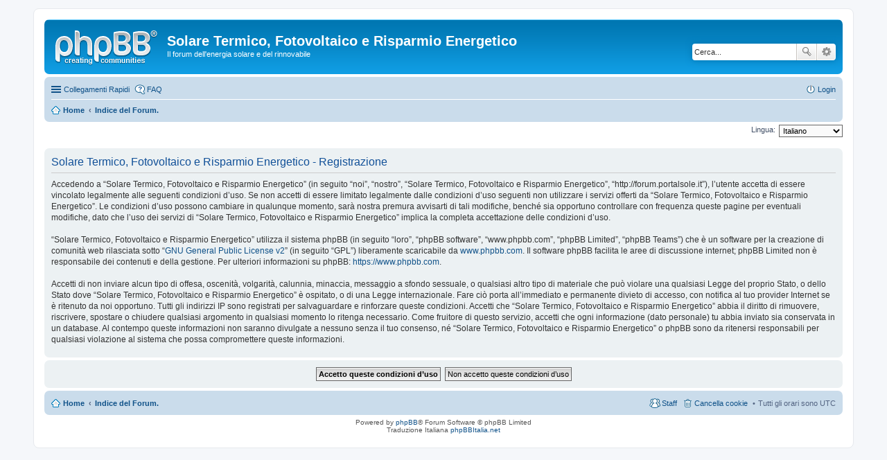

--- FILE ---
content_type: text/html; charset=UTF-8
request_url: http://forum.portalsole.it/ucp.php?mode=register&sid=18ac30b81036c5f30a1dc54721efc276
body_size: 11957
content:
<!DOCTYPE html>
<html dir="ltr" lang="it">
<head>
<meta charset="utf-8" />
<meta name="viewport" content="width=device-width, initial-scale=1" />

<title>Solare Termico, Fotovoltaico e Risparmio Energetico - Pannello di Controllo Utente - Iscriviti</title>



<!--
	phpBB style name: prosilver
	Based on style:   prosilver (this is the default phpBB3 style)
	Original author:  Tom Beddard ( http://www.subBlue.com/ )
	Modified by:
-->

<link href="./styles/prosilver/theme/stylesheet.css?assets_version=3" rel="stylesheet">
<link href="./styles/prosilver/theme/it/stylesheet.css?assets_version=3" rel="stylesheet">
<link href="./styles/prosilver/theme/responsive.css?assets_version=3" rel="stylesheet" media="all and (max-width: 700px), all and (max-device-width: 700px)">



<!--[if lte IE 9]>
	<link href="./styles/prosilver/theme/tweaks.css?assets_version=3" rel="stylesheet">
<![endif]-->





</head>
<body id="phpbb" class="nojs notouch section-ucp ltr ">


<div id="wrap">
	<a id="top" class="anchor" accesskey="t"></a>
	<div id="page-header">
		<div class="headerbar" role="banner">
			<div class="inner">

			<div id="site-description">
				<a id="logo" class="logo" href="http://www.portalsole.it" title="Home"><span class="imageset site_logo"></span></a>
				<h1>Solare Termico, Fotovoltaico e Risparmio Energetico</h1>
				<p>Il forum dell'energia solare e del rinnovabile</p>
				<p class="skiplink"><a href="#start_here">Passa al contenuto</a></p>
			</div>

									<div id="search-box" class="search-box search-header" role="search">
				<form action="./search.php?sid=59eb672d9f9623de07816cff0b86b91d" method="get" id="search">
				<fieldset>
					<input name="keywords" id="keywords" type="search" maxlength="128" title="Ricerca per termini" class="inputbox search tiny" size="20" value="" placeholder="Cerca..." />
					<button class="button icon-button search-icon" type="submit" title="Cerca">Cerca</button>
					<a href="./search.php?sid=59eb672d9f9623de07816cff0b86b91d" class="button icon-button search-adv-icon" title="Ricerca avanzata">Ricerca avanzata</a>
					<input type="hidden" name="sid" value="59eb672d9f9623de07816cff0b86b91d" />

				</fieldset>
				</form>
			</div>
			
			</div>
		</div>
				<div class="navbar" role="navigation">
	<div class="inner">

	<ul id="nav-main" class="linklist bulletin" role="menubar">

		<li id="quick-links" class="small-icon responsive-menu dropdown-container" data-skip-responsive="true">
			<a href="#" class="responsive-menu-link dropdown-trigger">Collegamenti Rapidi</a>
			<div class="dropdown hidden">
				<div class="pointer"><div class="pointer-inner"></div></div>
				<ul class="dropdown-contents" role="menu">
					
											<li class="separator"></li>
																								<li class="small-icon icon-search-unanswered"><a href="./search.php?search_id=unanswered&amp;sid=59eb672d9f9623de07816cff0b86b91d" role="menuitem">Messaggi senza risposta</a></li>
						<li class="small-icon icon-search-active"><a href="./search.php?search_id=active_topics&amp;sid=59eb672d9f9623de07816cff0b86b91d" role="menuitem">Argomenti attivi</a></li>
						<li class="separator"></li>
						<li class="small-icon icon-search"><a href="./search.php?sid=59eb672d9f9623de07816cff0b86b91d" role="menuitem">Cerca</a></li>
					
											<li class="separator"></li>
												<li class="small-icon icon-team"><a href="./memberlist.php?mode=team&amp;sid=59eb672d9f9623de07816cff0b86b91d" role="menuitem">Staff</a></li>										<li class="separator"></li>

									</ul>
			</div>
		</li>

				<li class="small-icon icon-faq" data-skip-responsive="true"><a href="./faq.php?sid=59eb672d9f9623de07816cff0b86b91d" rel="help" title="FAQ (Domande Frequenti)" role="menuitem">FAQ</a></li>
						
			<li class="small-icon icon-logout rightside"  data-skip-responsive="true"><a href="./ucp.php?mode=login&amp;sid=59eb672d9f9623de07816cff0b86b91d" title="Login" accesskey="x" role="menuitem">Login</a></li>
						</ul>

	<ul id="nav-breadcrumbs" class="linklist navlinks" role="menubar">
						<li class="small-icon icon-home breadcrumbs">
			<span class="crumb" itemtype="http://data-vocabulary.org/Breadcrumb" itemscope=""><a href="http://www.portalsole.it" data-navbar-reference="home" itemprop="url"><span itemprop="title">Home</span></a></span>						<span class="crumb" itemtype="http://data-vocabulary.org/Breadcrumb" itemscope=""><a href="./index.php?sid=59eb672d9f9623de07816cff0b86b91d" accesskey="h" data-navbar-reference="index" itemprop="url"><span itemprop="title">Indice del Forum.</span></a></span>
								</li>
		
					<li class="rightside responsive-search" style="display: none;"><a href="./search.php?sid=59eb672d9f9623de07816cff0b86b91d" title="Visualizza le opzioni di ricerca avanzata" role="menuitem">Cerca</a></li>
			</ul>

	</div>
</div>
	</div>

	
	<a id="start_here" class="anchor"></a>
	<div id="page-body" role="main">
		
		

<script type="text/javascript">
// <![CDATA[
	/**
	* Change language
	*/
	function change_language(lang_iso)
	{
		document.cookie = 'phpbb3_portalsol_lang=' + lang_iso + '; path=/';
		document.forms['register'].change_lang.value = lang_iso;
		document.forms['register'].submit();
	}

// ]]>
</script>

	<form method="post" action="./ucp.php?mode=register&amp;sid=59eb672d9f9623de07816cff0b86b91d" id="register">
		<p class="rightside">
			<label for="lang">Lingua:</label><select name="lang" id="lang" onchange="change_language(this.value); return false;" title="Lingua"><option value="en">British English</option><option value="it" selected="selected">Italiano</option></select>
			<input type="hidden" name="change_lang" value="" />

		</p>
	</form>

	<div class="clear"></div>


	<form method="post" action="./ucp.php?mode=register&amp;sid=59eb672d9f9623de07816cff0b86b91d" id="agreement">

	<div class="panel">
		<div class="inner">
		<div class="content">
			<h2 class="sitename-title">Solare Termico, Fotovoltaico e Risparmio Energetico - Registrazione</h2>
						<p>Accedendo a “Solare Termico, Fotovoltaico e Risparmio Energetico” (in seguito “noi”, “nostro”, “Solare Termico, Fotovoltaico e Risparmio Energetico”, “http://forum.portalsole.it”), l’utente accetta di essere vincolato legalmente alle seguenti condizioni d’uso. Se non accetti di essere limitato legalmente dalle condizioni d’uso seguenti non utilizzare i servizi offerti da “Solare Termico, Fotovoltaico e Risparmio Energetico”. Le condizioni d’uso possono cambiare in qualunque momento, sarà nostra premura avvisarti di tali modifiche, benché sia opportuno controllare con frequenza queste pagine per eventuali modifiche, dato che l’uso dei servizi di “Solare Termico, Fotovoltaico e Risparmio Energetico” implica la completa accettazione delle condizioni d’uso.<br />
	<br />
	“Solare Termico, Fotovoltaico e Risparmio Energetico” utilizza il sistema phpBB (in seguito “loro”, “phpBB software”, “www.phpbb.com”, “phpBB Limited”, “phpBB Teams”) che è un software per la creazione di comunità web rilasciata sotto “<a href="http://opensource.org/licenses/gpl-2.0.php">GNU General Public License v2</a>” (in seguito “GPL”) liberamente scaricabile da <a href="https://www.phpbb.com/">www.phpbb.com</a>. Il software phpBB facilita le aree di discussione internet; phpBB Limited non è responsabile dei contenuti e della gestione. Per ulteriori informazioni su phpBB: <a href="https://www.phpbb.com">https://www.phpbb.com</a>.<br />
	<br />
	Accetti di non inviare alcun tipo di offesa, oscenità, volgarità, calunnia, minaccia, messaggio a sfondo sessuale, o qualsiasi altro tipo di materiale che può violare una qualsiasi Legge del proprio Stato, o dello Stato dove “Solare Termico, Fotovoltaico e Risparmio Energetico” è ospitato, o di una Legge internazionale. Fare ciò porta all’immediato e permanente divieto di accesso, con notifica al tuo provider Internet se è ritenuto da noi opportuno. Tutti gli indirizzi IP sono registrati per salvaguardare e rinforzare queste condizioni. Accetti che “Solare Termico, Fotovoltaico e Risparmio Energetico” abbia il diritto di rimuovere, riscrivere, spostare o chiudere qualsiasi argomento in qualsiasi momento lo ritenga necessario. Come fruitore di questo servizio, accetti che ogni informazione (dato personale) tu abbia inviato sia conservata in un database. Al contempo queste informazioni non saranno divulgate a nessuno senza il tuo consenso, né “Solare Termico, Fotovoltaico e Risparmio Energetico” o phpBB sono da ritenersi responsabili per qualsiasi violazione al sistema che possa compromettere queste informazioni.
	</p>
					</div>
		</div>
	</div>

	<div class="panel">
		<div class="inner">
		<fieldset class="submit-buttons">
						<input type="submit" name="agreed" id="agreed" value="Accetto queste condizioni d’uso" class="button1" />&nbsp;
			<input type="submit" name="not_agreed" value="Non accetto queste condizioni d’uso" class="button2" />
						<input type="hidden" name="change_lang" value="" />

			<input type="hidden" name="creation_time" value="1768948549" />
<input type="hidden" name="form_token" value="1dbfe07aeb49279d6703d03521fc8ce18173bdb3" />

		</fieldset>
		</div>
	</div>
	</form>


			</div>


<div id="page-footer" role="contentinfo">
	<div class="navbar" role="navigation">
	<div class="inner">

	<ul id="nav-footer" class="linklist bulletin" role="menubar">
		<li class="small-icon icon-home breadcrumbs">
			<span class="crumb"><a href="http://www.portalsole.it" data-navbar-reference="home">Home</a></span>						<span class="crumb"><a href="./index.php?sid=59eb672d9f9623de07816cff0b86b91d" data-navbar-reference="index">Indice del Forum.</a></span>
					</li>
		
				<li class="rightside">Tutti gli orari sono <abbr title="UTC">UTC</abbr></li>
							<li class="small-icon icon-delete-cookies rightside"><a href="./ucp.php?mode=delete_cookies&amp;sid=59eb672d9f9623de07816cff0b86b91d" data-ajax="true" data-refresh="true" role="menuitem">Cancella cookie</a></li>
									<li class="small-icon icon-team rightside" data-last-responsive="true"><a href="./memberlist.php?mode=team&amp;sid=59eb672d9f9623de07816cff0b86b91d" role="menuitem">Staff</a></li>					</ul>

	</div>
</div>

	<div class="copyright">
				Powered by <a href="https://www.phpbb.com/">phpBB</a>&reg; Forum Software &copy; phpBB Limited
		<br />Traduzione Italiana <a href="http://www.phpbbitalia.net">phpBBItalia.net</a>							</div>

	<div id="darkenwrapper" data-ajax-error-title="Errore AJAX" data-ajax-error-text="Si è verificato un errore durante l’elaborazione della richiesta." data-ajax-error-text-abort="Richiesta utente interrotta" data-ajax-error-text-timeout="La tua richiesta è scaduta; riprova." data-ajax-error-text-parsererror="Si è verificato un errore con la richiesta e il server ha restituito una risposta non valida.">
		<div id="darken">&nbsp;</div>
	</div>

	<div id="phpbb_alert" class="phpbb_alert" data-l-err="Errore" data-l-timeout-processing-req="Richiesta scaduta.">
		<a href="#" class="alert_close"></a>
		<h3 class="alert_title">&nbsp;</h3><p class="alert_text"></p>
	</div>
	<div id="phpbb_confirm" class="phpbb_alert">
		<a href="#" class="alert_close"></a>
		<div class="alert_text"></div>
	</div>
</div>

</div>

<div>
	<a id="bottom" class="anchor" accesskey="z"></a>
	<img src="./cron.php?cron_type=cron.task.core.tidy_cache&amp;sid=59eb672d9f9623de07816cff0b86b91d" width="1" height="1" alt="cron" /></div>

<script type="text/javascript" src="./assets/javascript/jquery.min.js?assets_version=3"></script>
<script type="text/javascript" src="./assets/javascript/core.js?assets_version=3"></script>


<script type="text/javascript" src="./styles/prosilver/template/forum_fn.js?assets_version=3"></script>

<script type="text/javascript" src="./styles/prosilver/template/ajax.js?assets_version=3"></script>




</body>
</html>
